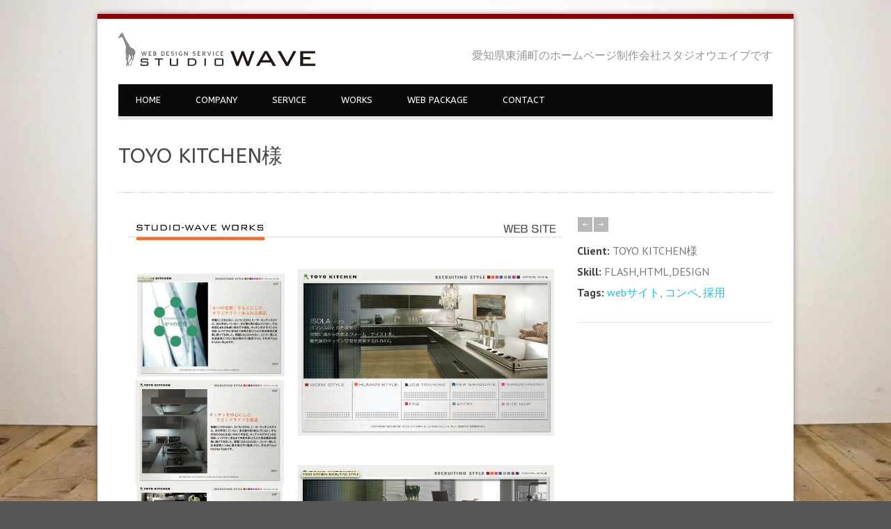

--- FILE ---
content_type: text/html; charset=UTF-8
request_url: https://studio-wave.com/portfolio/toyo-kitchen%E6%A7%98/
body_size: 11296
content:
<!DOCTYPE html>
<!--[if lt IE 7]><html class="no-js lt-ie9 lt-ie8 lt-ie7" dir="ltr" lang="ja" prefix="og: https://ogp.me/ns#"> <![endif]-->
<!--[if IE 7]><html class="no-js lt-ie9 lt-ie8" dir="ltr" lang="ja" prefix="og: https://ogp.me/ns#"> <![endif]-->
<!--[if IE 8]><html class="no-js lt-ie9" dir="ltr" lang="ja" prefix="og: https://ogp.me/ns#"> <![endif]-->
<!--[if gt IE 8]><!--> <html class="no-js" dir="ltr" lang="ja" prefix="og: https://ogp.me/ns#"> <!--<![endif]-->
<head>

	<!-- Basic Page Needs
  ================================================== -->
	<meta charset="UTF-8" />
	

	<!--[if lt IE 9]>
		<script src="http://html5shiv.googlecode.com/svn/trunk/html5.js"></script>
	<![endif]-->

	<!-- CSS
  ================================================== -->
	<link rel='stylesheet' id='wpacu-combined-css-head-1' href='https://studio-wave.com/studiopress/wp-content/cache/asset-cleanup/css/head-ab13117004f265bf1bebe78d65239e0591408d20.css' type='text/css' media='all' />
	
				<meta name="viewport" content="width=device-width, user-scalable=no">
		
		
	<!--[if IE 7]>
		<link rel="stylesheet" href="https://studio-wave.com/studiopress/wp-content/cache/asset-cleanup/css/item/bluediamond__stylesheet__ie7-style-css-v876ca1ceeadf653418541ee6105b0a138276ced5.css" /> 
	<![endif]-->	
	
	<meta property="og:image" content="https://studio-wave.com/studiopress/wp-content/uploads/2013/05/c5fe85c7e0a41e039810c0b99ec6aa8e2-150x150.gif"/>	<style>img:is([sizes="auto" i],[sizes^="auto," i]){contain-intrinsic-size:3000px 1500px}</style>
	
		<!-- All in One SEO 4.9.3 - aioseo.com -->
		<title>TOYO KITCHEN様 | studio-wave</title>
	<meta name="robots" content="max-image-preview:large" />
	<meta name="author" content="admin"/>
	<link rel="canonical" href="https://studio-wave.com/portfolio/toyo-kitchen%e6%a7%98/" />
	
		<meta property="og:locale" content="ja_JP" />
		<meta property="og:site_name" content="studio-wave | web design and service" />
		<meta property="og:type" content="article" />
		<meta property="og:title" content="TOYO KITCHEN様 | studio-wave" />
		<meta property="og:url" content="https://studio-wave.com/portfolio/toyo-kitchen%e6%a7%98/" />
		<meta property="article:published_time" content="2013-01-02T10:04:54+00:00" />
		<meta property="article:modified_time" content="2013-01-02T10:04:54+00:00" />
		<meta name="twitter:card" content="summary" />
		<meta name="twitter:title" content="TOYO KITCHEN様 | studio-wave" />
		<script type="application/ld+json" class="aioseo-schema">
			{"@context":"https:\/\/schema.org","@graph":[{"@type":"BreadcrumbList","@id":"https:\/\/studio-wave.com\/portfolio\/toyo-kitchen%e6%a7%98\/#breadcrumblist","itemListElement":[{"@type":"ListItem","@id":"https:\/\/studio-wave.com#listItem","position":1,"name":"\u30db\u30fc\u30e0","item":"https:\/\/studio-wave.com","nextItem":{"@type":"ListItem","@id":"https:\/\/studio-wave.com\/portfolio-category\/all\/#listItem","name":"All"}},{"@type":"ListItem","@id":"https:\/\/studio-wave.com\/portfolio-category\/all\/#listItem","position":2,"name":"All","item":"https:\/\/studio-wave.com\/portfolio-category\/all\/","nextItem":{"@type":"ListItem","@id":"https:\/\/studio-wave.com\/portfolio\/toyo-kitchen%e6%a7%98\/#listItem","name":"TOYO KITCHEN\u69d8"},"previousItem":{"@type":"ListItem","@id":"https:\/\/studio-wave.com#listItem","name":"\u30db\u30fc\u30e0"}},{"@type":"ListItem","@id":"https:\/\/studio-wave.com\/portfolio\/toyo-kitchen%e6%a7%98\/#listItem","position":3,"name":"TOYO KITCHEN\u69d8","previousItem":{"@type":"ListItem","@id":"https:\/\/studio-wave.com\/portfolio-category\/all\/#listItem","name":"All"}}]},{"@type":"Organization","@id":"https:\/\/studio-wave.com\/#organization","name":"studio-wave","description":"web design and service","url":"https:\/\/studio-wave.com\/"},{"@type":"Person","@id":"https:\/\/studio-wave.com\/author\/admin\/#author","url":"https:\/\/studio-wave.com\/author\/admin\/","name":"admin","image":{"@type":"ImageObject","@id":"https:\/\/studio-wave.com\/portfolio\/toyo-kitchen%e6%a7%98\/#authorImage","url":"https:\/\/secure.gravatar.com\/avatar\/aa8edfe82dd74aaf499b7c64b110de43d9f9859fac4c2150d24b31d13a3916fe?s=96&d=mm&r=g","width":96,"height":96,"caption":"admin"}},{"@type":"WebPage","@id":"https:\/\/studio-wave.com\/portfolio\/toyo-kitchen%e6%a7%98\/#webpage","url":"https:\/\/studio-wave.com\/portfolio\/toyo-kitchen%e6%a7%98\/","name":"TOYO KITCHEN\u69d8 | studio-wave","inLanguage":"ja","isPartOf":{"@id":"https:\/\/studio-wave.com\/#website"},"breadcrumb":{"@id":"https:\/\/studio-wave.com\/portfolio\/toyo-kitchen%e6%a7%98\/#breadcrumblist"},"author":{"@id":"https:\/\/studio-wave.com\/author\/admin\/#author"},"creator":{"@id":"https:\/\/studio-wave.com\/author\/admin\/#author"},"image":{"@type":"ImageObject","url":"https:\/\/studio-wave.com\/studiopress\/wp-content\/uploads\/2013\/05\/c5fe85c7e0a41e039810c0b99ec6aa8e2.gif","@id":"https:\/\/studio-wave.com\/portfolio\/toyo-kitchen%e6%a7%98\/#mainImage","width":2383,"height":3239},"primaryImageOfPage":{"@id":"https:\/\/studio-wave.com\/portfolio\/toyo-kitchen%e6%a7%98\/#mainImage"},"datePublished":"2013-01-02T19:04:54+09:00","dateModified":"2013-01-02T19:04:54+09:00"},{"@type":"WebSite","@id":"https:\/\/studio-wave.com\/#website","url":"https:\/\/studio-wave.com\/","name":"studio-wave","description":"web design and service","inLanguage":"ja","publisher":{"@id":"https:\/\/studio-wave.com\/#organization"}}]}
		</script>
		<!-- All in One SEO -->

<link rel='dns-prefetch' href='//stats.wp.com' />
<link rel='dns-prefetch' href='//fonts.googleapis.com' />
<link rel='dns-prefetch' href='//widgets.wp.com' />
<link rel='dns-prefetch' href='//s0.wp.com' />
<link rel='dns-prefetch' href='//0.gravatar.com' />
<link rel='dns-prefetch' href='//1.gravatar.com' />
<link rel='dns-prefetch' href='//2.gravatar.com' />

<link rel='stylesheet' id='wpacu-combined-google-fonts-css' href='https://fonts.googleapis.com/css?family=ABeeZee:b,bi,i,n%7CDroid+Serif:b,bi,i,n%7CPT+Sans:b,bi,i,n&amp;subset=latin&amp;display=block' type='text/css' media='all' />

<style id='classic-theme-styles-inline-css' type='text/css'>/*! This file is auto-generated */
.wp-block-button__link{color:#fff;background-color:#32373c;border-radius:9999px;box-shadow:none;text-decoration:none;padding:calc(.667em + 2px) calc(1.333em + 2px);font-size:1.125em}.wp-block-file__button{background:#32373c;color:#fff;text-decoration:none}</style>
<style  type='text/css'  data-wpacu-inline-css-file='1'>
.aioseo-toc-header{width:100%;position:relative}.aioseo-toc-header:has(.aioseo-toc-header-area){flex-direction:column;align-items:flex-start}.aioseo-toc-header .aioseo-toc-header-title{align-items:center;color:#434960;display:flex;flex:1 0 auto;font-size:24px;font-weight:700;line-height:125%;max-width:100%;gap:8px}.aioseo-toc-header .aioseo-toc-header-title .aioseo-toc-header-collapsible{display:flex;border-radius:2px;cursor:pointer;transition:transform .3s ease;background-color:#e5f0ff;box-sizing:border-box;justify-content:center;align-items:center}[dir=ltr] .aioseo-toc-header .aioseo-toc-header-title .aioseo-toc-header-collapsible{padding:8px 0 8px 10px}[dir=rtl] .aioseo-toc-header .aioseo-toc-header-title .aioseo-toc-header-collapsible{padding:8px 10px 8px 0}.aioseo-toc-header .aioseo-toc-header-title .aioseo-toc-header-collapsible svg{width:14px;height:14px}[dir=ltr] .aioseo-toc-header .aioseo-toc-header-title .aioseo-toc-header-collapsible svg{margin-right:10px}[dir=rtl] .aioseo-toc-header .aioseo-toc-header-title .aioseo-toc-header-collapsible svg{margin-left:10px}.aioseo-toc-header .aioseo-toc-header-instructions{color:#2c324c;font-size:16px;margin-bottom:0;margin-top:16px}.aioseo-toc-header .aioseo-toc-header-buttons{flex:0 1 auto}.aioseo-toc-contents{transition:transform .3s ease,opacity .3s ease;transform-origin:top;display:block;opacity:1;transform:scaleY(1);padding-top:12px}.aioseo-toc-collapsed{opacity:0;transform:scaleY(0);height:0;overflow:hidden}

</style>


<style id='jetpack-sharing-buttons-style-inline-css' type='text/css'>.jetpack-sharing-buttons__services-list{display:flex;flex-direction:row;flex-wrap:wrap;gap:0;list-style-type:none;margin:5px;padding:0}.jetpack-sharing-buttons__services-list.has-small-icon-size{font-size:12px}.jetpack-sharing-buttons__services-list.has-normal-icon-size{font-size:16px}.jetpack-sharing-buttons__services-list.has-large-icon-size{font-size:24px}.jetpack-sharing-buttons__services-list.has-huge-icon-size{font-size:36px}@media print{.jetpack-sharing-buttons__services-list{display:none!important}}.editor-styles-wrapper .wp-block-jetpack-sharing-buttons{gap:0;padding-inline-start:0}ul.jetpack-sharing-buttons__services-list.has-background{padding:1.25em 2.375em}</style>
<style id='global-styles-inline-css' type='text/css'>:root{--wp--preset--aspect-ratio--square:1;--wp--preset--aspect-ratio--4-3:4/3;--wp--preset--aspect-ratio--3-4:3/4;--wp--preset--aspect-ratio--3-2:3/2;--wp--preset--aspect-ratio--2-3:2/3;--wp--preset--aspect-ratio--16-9:16/9;--wp--preset--aspect-ratio--9-16:9/16;--wp--preset--color--black:#000000;--wp--preset--color--cyan-bluish-gray:#abb8c3;--wp--preset--color--white:#ffffff;--wp--preset--color--pale-pink:#f78da7;--wp--preset--color--vivid-red:#cf2e2e;--wp--preset--color--luminous-vivid-orange:#ff6900;--wp--preset--color--luminous-vivid-amber:#fcb900;--wp--preset--color--light-green-cyan:#7bdcb5;--wp--preset--color--vivid-green-cyan:#00d084;--wp--preset--color--pale-cyan-blue:#8ed1fc;--wp--preset--color--vivid-cyan-blue:#0693e3;--wp--preset--color--vivid-purple:#9b51e0;--wp--preset--gradient--vivid-cyan-blue-to-vivid-purple:linear-gradient(135deg,rgba(6,147,227,1) 0%,rgb(155,81,224) 100%);--wp--preset--gradient--light-green-cyan-to-vivid-green-cyan:linear-gradient(135deg,rgb(122,220,180) 0%,rgb(0,208,130) 100%);--wp--preset--gradient--luminous-vivid-amber-to-luminous-vivid-orange:linear-gradient(135deg,rgba(252,185,0,1) 0%,rgba(255,105,0,1) 100%);--wp--preset--gradient--luminous-vivid-orange-to-vivid-red:linear-gradient(135deg,rgba(255,105,0,1) 0%,rgb(207,46,46) 100%);--wp--preset--gradient--very-light-gray-to-cyan-bluish-gray:linear-gradient(135deg,rgb(238,238,238) 0%,rgb(169,184,195) 100%);--wp--preset--gradient--cool-to-warm-spectrum:linear-gradient(135deg,rgb(74,234,220) 0%,rgb(151,120,209) 20%,rgb(207,42,186) 40%,rgb(238,44,130) 60%,rgb(251,105,98) 80%,rgb(254,248,76) 100%);--wp--preset--gradient--blush-light-purple:linear-gradient(135deg,rgb(255,206,236) 0%,rgb(152,150,240) 100%);--wp--preset--gradient--blush-bordeaux:linear-gradient(135deg,rgb(254,205,165) 0%,rgb(254,45,45) 50%,rgb(107,0,62) 100%);--wp--preset--gradient--luminous-dusk:linear-gradient(135deg,rgb(255,203,112) 0%,rgb(199,81,192) 50%,rgb(65,88,208) 100%);--wp--preset--gradient--pale-ocean:linear-gradient(135deg,rgb(255,245,203) 0%,rgb(182,227,212) 50%,rgb(51,167,181) 100%);--wp--preset--gradient--electric-grass:linear-gradient(135deg,rgb(202,248,128) 0%,rgb(113,206,126) 100%);--wp--preset--gradient--midnight:linear-gradient(135deg,rgb(2,3,129) 0%,rgb(40,116,252) 100%);--wp--preset--font-size--small:13px;--wp--preset--font-size--medium:20px;--wp--preset--font-size--large:36px;--wp--preset--font-size--x-large:42px;--wp--preset--spacing--20:0.44rem;--wp--preset--spacing--30:0.67rem;--wp--preset--spacing--40:1rem;--wp--preset--spacing--50:1.5rem;--wp--preset--spacing--60:2.25rem;--wp--preset--spacing--70:3.38rem;--wp--preset--spacing--80:5.06rem;--wp--preset--shadow--natural:6px 6px 9px rgba(0, 0, 0, 0.2);--wp--preset--shadow--deep:12px 12px 50px rgba(0, 0, 0, 0.4);--wp--preset--shadow--sharp:6px 6px 0px rgba(0, 0, 0, 0.2);--wp--preset--shadow--outlined:6px 6px 0px -3px rgba(255, 255, 255, 1), 6px 6px rgba(0, 0, 0, 1);--wp--preset--shadow--crisp:6px 6px 0px rgba(0, 0, 0, 1)}:where(.is-layout-flex){gap:.5em}:where(.is-layout-grid){gap:.5em}body .is-layout-flex{display:flex}.is-layout-flex{flex-wrap:wrap;align-items:center}.is-layout-flex>:is(*,div){margin:0}body .is-layout-grid{display:grid}.is-layout-grid>:is(*,div){margin:0}:where(.wp-block-columns.is-layout-flex){gap:2em}:where(.wp-block-columns.is-layout-grid){gap:2em}:where(.wp-block-post-template.is-layout-flex){gap:1.25em}:where(.wp-block-post-template.is-layout-grid){gap:1.25em}.has-black-color{color:var(--wp--preset--color--black)!important}.has-cyan-bluish-gray-color{color:var(--wp--preset--color--cyan-bluish-gray)!important}.has-white-color{color:var(--wp--preset--color--white)!important}.has-pale-pink-color{color:var(--wp--preset--color--pale-pink)!important}.has-vivid-red-color{color:var(--wp--preset--color--vivid-red)!important}.has-luminous-vivid-orange-color{color:var(--wp--preset--color--luminous-vivid-orange)!important}.has-luminous-vivid-amber-color{color:var(--wp--preset--color--luminous-vivid-amber)!important}.has-light-green-cyan-color{color:var(--wp--preset--color--light-green-cyan)!important}.has-vivid-green-cyan-color{color:var(--wp--preset--color--vivid-green-cyan)!important}.has-pale-cyan-blue-color{color:var(--wp--preset--color--pale-cyan-blue)!important}.has-vivid-cyan-blue-color{color:var(--wp--preset--color--vivid-cyan-blue)!important}.has-vivid-purple-color{color:var(--wp--preset--color--vivid-purple)!important}.has-black-background-color{background-color:var(--wp--preset--color--black)!important}.has-cyan-bluish-gray-background-color{background-color:var(--wp--preset--color--cyan-bluish-gray)!important}.has-white-background-color{background-color:var(--wp--preset--color--white)!important}.has-pale-pink-background-color{background-color:var(--wp--preset--color--pale-pink)!important}.has-vivid-red-background-color{background-color:var(--wp--preset--color--vivid-red)!important}.has-luminous-vivid-orange-background-color{background-color:var(--wp--preset--color--luminous-vivid-orange)!important}.has-luminous-vivid-amber-background-color{background-color:var(--wp--preset--color--luminous-vivid-amber)!important}.has-light-green-cyan-background-color{background-color:var(--wp--preset--color--light-green-cyan)!important}.has-vivid-green-cyan-background-color{background-color:var(--wp--preset--color--vivid-green-cyan)!important}.has-pale-cyan-blue-background-color{background-color:var(--wp--preset--color--pale-cyan-blue)!important}.has-vivid-cyan-blue-background-color{background-color:var(--wp--preset--color--vivid-cyan-blue)!important}.has-vivid-purple-background-color{background-color:var(--wp--preset--color--vivid-purple)!important}.has-black-border-color{border-color:var(--wp--preset--color--black)!important}.has-cyan-bluish-gray-border-color{border-color:var(--wp--preset--color--cyan-bluish-gray)!important}.has-white-border-color{border-color:var(--wp--preset--color--white)!important}.has-pale-pink-border-color{border-color:var(--wp--preset--color--pale-pink)!important}.has-vivid-red-border-color{border-color:var(--wp--preset--color--vivid-red)!important}.has-luminous-vivid-orange-border-color{border-color:var(--wp--preset--color--luminous-vivid-orange)!important}.has-luminous-vivid-amber-border-color{border-color:var(--wp--preset--color--luminous-vivid-amber)!important}.has-light-green-cyan-border-color{border-color:var(--wp--preset--color--light-green-cyan)!important}.has-vivid-green-cyan-border-color{border-color:var(--wp--preset--color--vivid-green-cyan)!important}.has-pale-cyan-blue-border-color{border-color:var(--wp--preset--color--pale-cyan-blue)!important}.has-vivid-cyan-blue-border-color{border-color:var(--wp--preset--color--vivid-cyan-blue)!important}.has-vivid-purple-border-color{border-color:var(--wp--preset--color--vivid-purple)!important}.has-vivid-cyan-blue-to-vivid-purple-gradient-background{background:var(--wp--preset--gradient--vivid-cyan-blue-to-vivid-purple)!important}.has-light-green-cyan-to-vivid-green-cyan-gradient-background{background:var(--wp--preset--gradient--light-green-cyan-to-vivid-green-cyan)!important}.has-luminous-vivid-amber-to-luminous-vivid-orange-gradient-background{background:var(--wp--preset--gradient--luminous-vivid-amber-to-luminous-vivid-orange)!important}.has-luminous-vivid-orange-to-vivid-red-gradient-background{background:var(--wp--preset--gradient--luminous-vivid-orange-to-vivid-red)!important}.has-very-light-gray-to-cyan-bluish-gray-gradient-background{background:var(--wp--preset--gradient--very-light-gray-to-cyan-bluish-gray)!important}.has-cool-to-warm-spectrum-gradient-background{background:var(--wp--preset--gradient--cool-to-warm-spectrum)!important}.has-blush-light-purple-gradient-background{background:var(--wp--preset--gradient--blush-light-purple)!important}.has-blush-bordeaux-gradient-background{background:var(--wp--preset--gradient--blush-bordeaux)!important}.has-luminous-dusk-gradient-background{background:var(--wp--preset--gradient--luminous-dusk)!important}.has-pale-ocean-gradient-background{background:var(--wp--preset--gradient--pale-ocean)!important}.has-electric-grass-gradient-background{background:var(--wp--preset--gradient--electric-grass)!important}.has-midnight-gradient-background{background:var(--wp--preset--gradient--midnight)!important}.has-small-font-size{font-size:var(--wp--preset--font-size--small)!important}.has-medium-font-size{font-size:var(--wp--preset--font-size--medium)!important}.has-large-font-size{font-size:var(--wp--preset--font-size--large)!important}.has-x-large-font-size{font-size:var(--wp--preset--font-size--x-large)!important}:where(.wp-block-post-template.is-layout-flex){gap:1.25em}:where(.wp-block-post-template.is-layout-grid){gap:1.25em}:where(.wp-block-columns.is-layout-flex){gap:2em}:where(.wp-block-columns.is-layout-grid){gap:2em}:root :where(.wp-block-pullquote){font-size:1.5em;line-height:1.6}</style>

<style  type='text/css'  data-wpacu-inline-css-file='1'>
/*!/wp-content/plugins/mega-addons-for-visual-composer/css/style.css*/.blink_me{animation:blinker 0.5s linear infinite;font-size:15px}@keyframes blinker{50%{opacity:0}}.mega-info-list li:first-child{padding-top:0px!important}
</style>


<style  type='text/css'  data-wpacu-inline-css-file='1'>
/*!/wp-content/themes/bluediamond/stylesheet/superfish.css*/div.navigation-wrapper{padding:0 16px 0 0;background-image:url(/studiopress/wp-content/themes/bluediamond/stylesheet/../images/menu-active.png);background-position:0 bottom;background-repeat:repeat-x}#main-superfish-wrapper{float:left}#main-superfish-wrapper ul.sf-menu{display:block}ul.sf-menu,.sf-menu *{margin:0;padding:0;list-style:none}ul.sf-menu{line-height:1}ul.sf-menu li{float:left;position:relative;padding:0 0}ul.sf-menu li:hover{visibility:inherit}ul.sf-menu li a{padding:11px 25px;line-height:24px;text-decoration:none;display:block;position:relative}ul.sf-menu li a{background-image:url(/studiopress/wp-content/themes/bluediamond/stylesheet/../images/menu-active.png);background-position:0 bottom;background-repeat:repeat-x}ul.sf-menu li:hover ul,ul.sf-menu li.sfHover ul{left:0;z-index:101;top:46px}ul.sf-menu ul{border-width:1px;border-style:solid;text-align:left}ul.sf-menu ul{position:absolute;top:-999em;width:10em}ul.sf-menu ul li{width:100%;padding:8px 0}ul.sf-menu li:hover li ul,ul.sf-menu li.sfHover li ul,ul.sf-menu li li:hover li ul,ul.sf-menu li li.sfHover li ul{top:-999em}ul.sf-menu li li:hover ul,ul.sf-menu li li.sfHover ul,ul.sf-menu li li li:hover ul,ul.sf-menu li li li.sfHover ul{left:10em;top:-1px}ul.sf-menu li li{border-bottom-width:1px;border-bottom-style:solid}ul.sf-menu li li:last-child{border:0}ul.sf-menu li li a{line-height:auto;height:auto;padding:0 15px;background:none!important}div.navigation-wrapper ul.sf-menu ul li a{padding:0 15px}.sf-sub-indicator{margin-right:3px;float:left}
</style>

<style  type='text/css'  data-wpacu-inline-css-file='1'>
/*!/wp-content/themes/bluediamond/stylesheet/jquery.fancybox-thumbs.css*/#fancybox-thumbs{position:fixed;left:0;width:100%;overflow:hidden;z-index:8050}#fancybox-thumbs.bottom{bottom:2px}#fancybox-thumbs.top{top:2px}#fancybox-thumbs ul{position:relative;list-style:none;margin:0;padding:0}#fancybox-thumbs ul li{float:left;padding:1px;opacity:.5}#fancybox-thumbs ul li.active{opacity:.75;padding:0;border:1px solid #fff}#fancybox-thumbs ul li:hover{opacity:1}#fancybox-thumbs ul li a{display:block;position:relative;overflow:hidden;border:1px solid #222;background:#111;outline:none}#fancybox-thumbs ul li img{display:block;position:relative;border:0;padding:0;max-width:none}
</style>

<script type="text/javascript" id="layerslider-greensock-js-extra">
/* <![CDATA[ */
var LS_Meta = {"v":"6.7.6"};
/* ]]> */
</script>
<script type='text/javascript' id='wpacu-combined-js-head-group-1' src='https://studio-wave.com/studiopress/wp-content/cache/asset-cleanup/js/head-b7c974a273bba073ad1457bb3347b6fe03d21a71.js'></script>
<!-- LayerSlider updates and docs at: https://layerslider.kreaturamedia.com -->
	<style>img#wpstats{display:none}</style>
		<script type="text/javascript">var _gaq=_gaq||[];_gaq.push(['_setAccount','UA-814583-1']);_gaq.push(['_trackPageview']);(function(){var ga=document.createElement('script');ga.type='text/javascript';ga.async=!0;ga.src=('https:'==document.location.protocol?'https://ssl':'http://www')+'.google-analytics.com/ga.js';var s=document.getElementsByTagName('script')[0];s.parentNode.insertBefore(ga,s)})()</script>	
<!--[if lt IE 9]>
<style type="text/css">div.shortcode-dropcap.circle,div.anythingSlider .anythingControls ul a,.flex-control-nav li a,.nivo-controlNav a,ls-bottom-slidebuttons a{z-index:1000;position:relative;behavior:url(https://studio-wave.com/studiopress/wp-content/themes/bluediamond/stylesheet/ie-fix/PIE.php)}div.top-search-wrapper .search-text{width:185px}div.top-search-wrapper .search-text input{float:right}div.logo-right-text-content{width:400px!important}span.hover-link,span.hover-video,span.hover-zoom{display:none!important}.portfolio-media-wrapper:hover span{display:block!important}.blog-media-wrapper:hover span{display:block!important}</style>
<![endif]-->


<script>function setREVStartSize(e){window.RSIW=window.RSIW===undefined?window.innerWidth:window.RSIW;window.RSIH=window.RSIH===undefined?window.innerHeight:window.RSIH;try{var pw=document.getElementById(e.c).parentNode.offsetWidth,newh;pw=pw===0||isNaN(pw)?window.RSIW:pw;e.tabw=e.tabw===undefined?0:parseInt(e.tabw);e.thumbw=e.thumbw===undefined?0:parseInt(e.thumbw);e.tabh=e.tabh===undefined?0:parseInt(e.tabh);e.thumbh=e.thumbh===undefined?0:parseInt(e.thumbh);e.tabhide=e.tabhide===undefined?0:parseInt(e.tabhide);e.thumbhide=e.thumbhide===undefined?0:parseInt(e.thumbhide);e.mh=e.mh===undefined||e.mh==""||e.mh==="auto"?0:parseInt(e.mh,0);if(e.layout==="fullscreen"||e.l==="fullscreen")
newh=Math.max(e.mh,window.RSIH);else{e.gw=Array.isArray(e.gw)?e.gw:[e.gw];for(var i in e.rl)if(e.gw[i]===undefined||e.gw[i]===0)e.gw[i]=e.gw[i-1];e.gh=e.el===undefined||e.el===""||(Array.isArray(e.el)&&e.el.length==0)?e.gh:e.el;e.gh=Array.isArray(e.gh)?e.gh:[e.gh];for(var i in e.rl)if(e.gh[i]===undefined||e.gh[i]===0)e.gh[i]=e.gh[i-1];var nl=new Array(e.rl.length),ix=0,sl;e.tabw=e.tabhide>=pw?0:e.tabw;e.thumbw=e.thumbhide>=pw?0:e.thumbw;e.tabh=e.tabhide>=pw?0:e.tabh;e.thumbh=e.thumbhide>=pw?0:e.thumbh;for(var i in e.rl)nl[i]=e.rl[i]<window.RSIW?0:e.rl[i];sl=nl[0];for(var i in nl)if(sl>nl[i]&&nl[i]>0){sl=nl[i];ix=i}
var m=pw>(e.gw[ix]+e.tabw+e.thumbw)?1:(pw-(e.tabw+e.thumbw))/(e.gw[ix]);newh=(e.gh[ix]*m)+(e.tabh+e.thumbh)}
var el=document.getElementById(e.c);if(el!==null&&el)el.style.height=newh+"px";el=document.getElementById(e.c+"_wrapper");if(el!==null&&el){el.style.height=newh+"px";el.style.display="block"}}catch(e){console.log("Failure at Presize of Slider:"+e)}}</script>
<noscript><style>.wpb_animate_when_almost_visible{opacity:1}</style></noscript>	
</head>
<body class="wp-singular portfolio-template-default single single-portfolio postid-3128 wp-theme-bluediamond wpb-js-composer js-comp-ver-7.0 vc_responsive">
<div class="gdl-custom-full-background"><img src="https://studio-wave.com/studiopress/wp-content/uploads/2013/01/Fotolia_39798392_Subscription_Monthly_XL1.jpg" alt="" /></div><div class="body-outer-wrapper">
	<div class="body-wrapper boxed-style">
		
		<div class="top-navigation-wrapper boxed-style"></div>
		<div class="header-wrapper container main">
				
			<!-- Get Logo -->
			<div class="logo-wrapper">
				<a href="https://studio-wave.com"><img src="https://studio-wave.com/studiopress/wp-content/uploads/2013/01/logo2.png" alt=""/></a>			</div>
			<div class="logo-right-text"><div class="logo-right-text-content">愛知県東浦町のホームページ制作会社スタジオウエイブです</div></div>
			<!-- Navigation -->
			<div class="clear"></div>
			<div class="gdl-navigation-wrapper">
				<div class="responsive-menu-wrapper"><select id="menu-studiowave" class="menu dropdown-menu"><option value="" class="blank">&#8212; Main Menu &#8212;</option><option class="menu-item menu-item-type-post_type menu-item-object-page menu-item-home menu-item-3287 menu-item-depth-0" value="https://studio-wave.com/">HOME</option>
<option class="menu-item menu-item-type-post_type menu-item-object-page menu-item-3315 menu-item-depth-0" value="https://studio-wave.com/company/">COMPANY</option>
<option class="menu-item menu-item-type-post_type menu-item-object-page menu-item-has-children menu-item-3318 menu-item-depth-0" value="https://studio-wave.com/service/">SERVICE</option>	<option class="menu-item menu-item-type-post_type menu-item-object-page menu-item-3326 menu-item-depth-1" value="https://studio-wave.com/service/web-design/">- WEB DESIGN</option>
	<option class="menu-item menu-item-type-post_type menu-item-object-page menu-item-3324 menu-item-depth-1" value="https://studio-wave.com/service/dtp-design/">- DTP DESIGN</option>
	<option class="menu-item menu-item-type-post_type menu-item-object-page menu-item-3322 menu-item-depth-1" value="https://studio-wave.com/service/web-program/">- WEB PROGRAM</option>
	<option class="menu-item menu-item-type-post_type menu-item-object-page menu-item-3320 menu-item-depth-1" value="https://studio-wave.com/service/application/">- APPLICATION</option>
	<option class="menu-item menu-item-type-post_type menu-item-object-page menu-item-3328 menu-item-depth-1" value="https://studio-wave.com/english-is-available-for-making-original-homepages-in-japan/">- English is available!</option>

<option class="menu-item menu-item-type-post_type menu-item-object-page menu-item-3294 menu-item-depth-0" value="https://studio-wave.com/works/">WORKS</option>
<option class="menu-item menu-item-type-post_type menu-item-object-page menu-item-has-children menu-item-3363 menu-item-depth-0" value="https://studio-wave.com/web-package/">WEB PACKAGE</option>	<option class="menu-item menu-item-type-post_type menu-item-object-page menu-item-3364 menu-item-depth-1" value="https://studio-wave.com/st-wp-plus/">- ST-WP-PLUS</option>
	<option class="menu-item menu-item-type-post_type menu-item-object-page menu-item-3365 menu-item-depth-1" value="https://studio-wave.com/st-wp-shopping/">- ST-SHOPPING</option>
	<option class="menu-item menu-item-type-post_type menu-item-object-page menu-item-3431 menu-item-depth-1" value="https://studio-wave.com/st-booking/">- ST-BOOKING</option>

<option class="menu-item menu-item-type-post_type menu-item-object-page menu-item-3386 menu-item-depth-0" value="https://studio-wave.com/contact/">CONTACT</option>
</select></div><div class="clear"></div><div class="navigation-wrapper"><div id="main-superfish-wrapper" class="menu-wrapper"><ul id="menu-studiowave-1" class="sf-menu"><li id="menu-item-3287" class="menu-item menu-item-type-post_type menu-item-object-page menu-item-home menu-item-3287"><a href="https://studio-wave.com/">HOME</a></li>
<li id="menu-item-3315" class="menu-item menu-item-type-post_type menu-item-object-page menu-item-3315"><a href="https://studio-wave.com/company/">COMPANY</a></li>
<li id="menu-item-3318" class="menu-item menu-item-type-post_type menu-item-object-page menu-item-has-children menu-item-3318"><a href="https://studio-wave.com/service/">SERVICE</a>
<ul class="sub-menu">
	<li id="menu-item-3326" class="menu-item menu-item-type-post_type menu-item-object-page menu-item-3326"><a href="https://studio-wave.com/service/web-design/">WEB DESIGN</a></li>
	<li id="menu-item-3324" class="menu-item menu-item-type-post_type menu-item-object-page menu-item-3324"><a href="https://studio-wave.com/service/dtp-design/">DTP DESIGN</a></li>
	<li id="menu-item-3322" class="menu-item menu-item-type-post_type menu-item-object-page menu-item-3322"><a href="https://studio-wave.com/service/web-program/">WEB PROGRAM</a></li>
	<li id="menu-item-3320" class="menu-item menu-item-type-post_type menu-item-object-page menu-item-3320"><a href="https://studio-wave.com/service/application/">APPLICATION</a></li>
	<li id="menu-item-3328" class="menu-item menu-item-type-post_type menu-item-object-page menu-item-3328"><a href="https://studio-wave.com/english-is-available-for-making-original-homepages-in-japan/">English is available!</a></li>
</ul>
</li>
<li id="menu-item-3294" class="menu-item menu-item-type-post_type menu-item-object-page menu-item-3294"><a href="https://studio-wave.com/works/">WORKS</a></li>
<li id="menu-item-3363" class="menu-item menu-item-type-post_type menu-item-object-page menu-item-has-children menu-item-3363"><a href="https://studio-wave.com/web-package/">WEB PACKAGE</a>
<ul class="sub-menu">
	<li id="menu-item-3364" class="menu-item menu-item-type-post_type menu-item-object-page menu-item-3364"><a href="https://studio-wave.com/st-wp-plus/">ST-WP-PLUS</a></li>
	<li id="menu-item-3365" class="menu-item menu-item-type-post_type menu-item-object-page menu-item-3365"><a href="https://studio-wave.com/st-wp-shopping/">ST-SHOPPING</a></li>
	<li id="menu-item-3431" class="menu-item menu-item-type-post_type menu-item-object-page menu-item-3431"><a href="https://studio-wave.com/st-booking/">ST-BOOKING</a></li>
</ul>
</li>
<li id="menu-item-3386" class="menu-item menu-item-type-post_type menu-item-object-page menu-item-3386"><a href="https://studio-wave.com/contact/">CONTACT</a></li>
</ul></div><div id="gdl-social-icon" class="social-wrapper"><div class="social-icon-wrapper"></div></div><div class="clear"></div></div>				<div class="clear"></div>
			</div>
			
		</div> <!-- header wrapper container -->
		
		<div class="content-wrapper container main">	<div id="post-3128" class="post-3128 portfolio type-portfolio status-publish has-post-thumbnail hentry portfolio-category-all portfolio-category-website portfolio-tag-web portfolio-tag-40 portfolio-tag-54">
	<div class="page-wrapper single-portfolio  ">
		<div class="page-header-wrapper gdl-border-x bottom"><div class="page-header-top-gimmick"></div><h1 class="page-header-title">TOYO KITCHEN様</h1><span class="page-header-caption"></span></div><div class="row gdl-page-row-wrapper"><div class="gdl-page-left  mb0 twelve columns"><div class="row"><div class="gdl-page-item  mb20 gdl-blog-full twelve columns"><div class="gdl-single-portfolio mb0"><div class="port-media-wrapper gdl-image"><a href="https://studio-wave.com/studiopress/wp-content/uploads/2013/05/c5fe85c7e0a41e039810c0b99ec6aa8e1.gif" data-rel="fancybox" title="TOYO KITCHEN様"><img src="https://studio-wave.com/studiopress/wp-content/uploads/2013/05/c5fe85c7e0a41e039810c0b99ec6aa8e1.gif" alt=""/></a></div><div class="port-content-wrapper"><div class="port-info-wrapper"><div class="port-nav"><div class="port-prev-nav"><a href="https://studio-wave.com/portfolio/donec-ullamcorper/" rel="next"></a></div><div class="port-next-nav"><a href="https://studio-wave.com/portfolio/%e8%b1%8a%e7%94%b0%e5%90%88%e6%88%90%e6%a7%98/" rel="prev"></a></div><div class="clear"></div></div><div class="port-client port-info"><span class="head">Client: </span>TOYO KITCHEN様</div><div class="port-skill port-info"><span class="head">Skill: </span>FLASH,HTML,DESIGN</div><div class="port-tags port-info"><span class="head">Tags: </span><a href="https://studio-wave.com/portfolio-tag/web%e3%82%b5%e3%82%a4%e3%83%88/" rel="tag">webサイト</a>, <a href="https://studio-wave.com/portfolio-tag/%e3%82%b3%e3%83%b3%e3%83%9a/" rel="tag">コンペ</a>, <a href="https://studio-wave.com/portfolio-tag/%e6%8e%a1%e7%94%a8/" rel="tag">採用</a></div></div><div class="port-content"></div></div><div class="clear"></div><div class="gdl-related-portfolio"><div class="gdl-header-wrapper"><h3 class="gdl-header-title">Related Portfolio</h3></div><div class="portfolio-item-holder row"><div class="three columns portfolio-item mb20"><div class="portfolio-media-wrapper gdl-image"><a class="hover-wrapper" href="https://studio-wave.com/portfolio/%e3%83%89%e3%83%ab%e3%83%81%e3%82%a7%e3%83%98%e3%82%a2%e3%82%b5%e3%83%ad%e3%83%b3/"  title="ドルチェヘアサロン"><span class="portfolio-thumbnail-image-hover"></span><span class="hover-link hover-icon"></span></a><img src="https://studio-wave.com/studiopress/wp-content/uploads/2021/12/468ac6c3e66f0fa0d4f412c2b4b0ff99-400x400.jpg" alt="ドルチェヘアラグジェ"/></div><div class="portfolio-context"><h2 class="portfolio-title"><a href="https://studio-wave.com/portfolio/%e3%83%89%e3%83%ab%e3%83%81%e3%82%a7%e3%83%98%e3%82%a2%e3%82%b5%e3%83%ad%e3%83%b3/">ドルチェヘアサロン</a></h2><div class="portfolio-tag"><a href="https://studio-wave.com/portfolio-tag/web%e3%82%b5%e3%82%a4%e3%83%88/" rel="tag">webサイト</a>, <a href="https://studio-wave.com/portfolio-tag/%e5%b0%8f%e8%a6%8f%e6%a8%a1%e4%ba%8b%e6%a5%ad%e8%80%85%e6%8c%81%e7%b6%9a%e5%8c%96%e8%a3%9c%e5%8a%a9%e9%87%91/" rel="tag">小規模事業者持続化補助金</a>, <a href="https://studio-wave.com/portfolio-tag/%e8%a3%9c%e5%8a%a9%e9%87%91/" rel="tag">補助金</a></div></div><div class="clear"></div></div><div class="three columns portfolio-item mb20"><div class="portfolio-media-wrapper gdl-image"><a class="hover-wrapper" href="https://studio-wave.com/portfolio/ngk-%e6%8e%a1%e7%94%a8%e3%83%91%e3%83%b3%e3%83%95%e3%83%ac%e3%83%83%e3%83%88-%e3%82%b3%e3%83%b3%e3%83%9a/"  title="NGK 採用パンフレット コンペ"><span class="portfolio-thumbnail-image-hover"></span><span class="hover-link hover-icon"></span></a><img src="https://studio-wave.com/studiopress/wp-content/uploads/2013/06/abc35c9c2a8a64ea38aa57eef689449b2-400x400.png" alt=""/></div><div class="portfolio-context"><h2 class="portfolio-title"><a href="https://studio-wave.com/portfolio/ngk-%e6%8e%a1%e7%94%a8%e3%83%91%e3%83%b3%e3%83%95%e3%83%ac%e3%83%83%e3%83%88-%e3%82%b3%e3%83%b3%e3%83%9a/">NGK 採用パンフレット コンペ</a></h2><div class="portfolio-tag"><a href="https://studio-wave.com/portfolio-tag/dtp/" rel="tag">DTP</a>, <a href="https://studio-wave.com/portfolio-tag/illustration/" rel="tag">Illustration</a>, <a href="https://studio-wave.com/portfolio-tag/%e3%82%b3%e3%83%b3%e3%83%9a/" rel="tag">コンペ</a></div></div><div class="clear"></div></div><div class="three columns portfolio-item mb20"><div class="portfolio-media-wrapper gdl-image"><a class="hover-wrapper" href="https://studio-wave.com/portfolio/toyota_lf/"  title="トヨタL&#038;F様 採用ポスター"><span class="portfolio-thumbnail-image-hover"></span><span class="hover-link hover-icon"></span></a><img src="https://studio-wave.com/studiopress/wp-content/uploads/2013/06/e80dad0c50fbd7d57cb879721013e92b2-400x400.png" alt=""/></div><div class="portfolio-context"><h2 class="portfolio-title"><a href="https://studio-wave.com/portfolio/toyota_lf/">トヨタL&#038;F様 採用ポスター</a></h2><div class="portfolio-tag"><a href="https://studio-wave.com/portfolio-tag/%e3%83%9d%e3%82%b9%e3%82%bf%e3%83%bc/" rel="tag">ポスター</a>, <a href="https://studio-wave.com/portfolio-tag/%e6%8e%a1%e7%94%a8/" rel="tag">採用</a></div></div><div class="clear"></div></div><div class="three columns portfolio-item mb20"><div class="portfolio-media-wrapper gdl-image"><a class="hover-wrapper" href="https://studio-wave.com/portfolio/sagami/"  title="サガミ様採用ページ"><span class="portfolio-thumbnail-image-hover"></span><span class="hover-link hover-icon"></span></a><img src="https://studio-wave.com/studiopress/wp-content/uploads/2013/05/465d3a53780bb43b18c2f09d9c312051-e13698192603491-400x400.gif" alt=""/></div><div class="portfolio-context"><h2 class="portfolio-title"><a href="https://studio-wave.com/portfolio/sagami/">サガミ様採用ページ</a></h2><div class="portfolio-tag"><a href="https://studio-wave.com/portfolio-tag/web%e3%82%b5%e3%82%a4%e3%83%88/" rel="tag">webサイト</a>, <a href="https://studio-wave.com/portfolio-tag/%e6%8e%a1%e7%94%a8/" rel="tag">採用</a></div></div><div class="clear"></div></div></div><div class="clear"></div></div></div></div><div class="clear"></div></div></div><div class="clear"></div></div>		<div class="clear"></div>
	</div> <!-- page wrapper -->
	</div> <!-- post class -->
			</div> <!-- content wrapper -->
		<div class="footer-top-bar boxed-style"></div>

				
		<div class="footer-wrapper boxed-style">

		<!-- Get Footer Widget -->
							<div class="container footer-container">
				<div class="footer-widget-wrapper">
					<div class="row">
						<div class="three columns gdl-footer-1 mb0">
		<div class="custom-sidebar widget_recent_entries" id="recent-posts-2">
		<h3 class="custom-sidebar-title">最近の投稿</h3>
		<ul>
											<li>
					<a href="https://studio-wave.com/seo%e3%82%bb%e3%83%9f%e3%83%8a%e3%83%bc%e3%82%92%e9%96%8b%e5%82%ac%e3%81%84%e3%81%9f%e3%81%97%e3%81%be%e3%81%99/">SEOセミナーを開催いたします</a>
									</li>
											<li>
					<a href="https://studio-wave.com/it%e8%a3%9c%e5%8a%a9%e9%87%91/">IT補助金</a>
									</li>
											<li>
					<a href="https://studio-wave.com/%e3%83%9b%e3%83%bc%e3%83%a0%e3%83%9a%e3%83%bc%e3%82%b8%e5%88%b6%e4%bd%9c%e3%81%ae%e6%b5%81%e3%82%8c%e3%81%ab%e3%81%a4%e3%81%84%e3%81%a6/">ホームページ制作の流れについて</a>
									</li>
											<li>
					<a href="https://studio-wave.com/%e3%83%9b%e3%83%bc%e3%83%a0%e3%83%9a%e3%83%bc%e3%82%b8%e5%88%b6%e4%bd%9c%e6%96%99%e9%87%91%e3%81%ab%e3%81%a4%e3%81%84%e3%81%a6/">ホームページ制作料金について</a>
									</li>
											<li>
					<a href="https://studio-wave.com/%e5%90%8d%e5%8f%a4%e5%b1%8b%e5%b8%82%e5%86%85%e3%81%a7%e3%81%ae%e3%83%9b%e3%83%bc%e3%83%a0%e3%83%9a%e3%83%bc%e3%82%b8%e5%88%b6%e4%bd%9c/">名古屋市内でのホームページ制作</a>
									</li>
					</ul>

		</div></div><div class="three columns gdl-footer-2 mb0"><div class="custom-sidebar widget_categories" id="categories-2"><h3 class="custom-sidebar-title">カテゴリー</h3>
			<ul>
					<li class="cat-item cat-item-1"><a href="https://studio-wave.com/category/news/">News</a>
</li>
	<li class="cat-item cat-item-3"><a href="https://studio-wave.com/category/topics/">Topics</a>
</li>
			</ul>

			</div></div><div class="three columns gdl-footer-3 mb0"><div class="custom-sidebar widget_archive" id="archives-2"><h3 class="custom-sidebar-title">アーカイブ</h3>
			<ul>
					<li><a href='https://studio-wave.com/2020/08/'>2020年8月</a></li>
	<li><a href='https://studio-wave.com/2020/06/'>2020年6月</a></li>
	<li><a href='https://studio-wave.com/2013/08/'>2013年8月</a></li>
	<li><a href='https://studio-wave.com/2013/06/'>2013年6月</a></li>
	<li><a href='https://studio-wave.com/2013/05/'>2013年5月</a></li>
	<li><a href='https://studio-wave.com/2013/01/'>2013年1月</a></li>
			</ul>

			</div></div><div class="three columns gdl-footer-4 mb0"><div class="custom-sidebar widget_nav_menu" id="nav_menu-2"><div class="menu-footer-container"><ul id="menu-footer" class="menu"><li id="menu-item-3391" class="menu-item menu-item-type-post_type menu-item-object-page menu-item-3391"><a href="https://studio-wave.com/company/">会社概要</a></li>
<li id="menu-item-3390" class="menu-item menu-item-type-post_type menu-item-object-page menu-item-3390"><a href="https://studio-wave.com/contact/">お問合せ</a></li>
<li id="menu-item-3389" class="menu-item menu-item-type-post_type menu-item-object-page menu-item-3389"><a href="https://studio-wave.com/privacy/">プライバシーポリシー</a></li>
</ul></div></div></div>						<div class="clear"></div>
					</div> <!-- close row -->
				</div>
			</div> 
		
		<!-- Get Copyright Text -->
							<div class="copyright-outer-wrapper boxed-style">
				<div class="container copyright-container">
					<div class="copyright-wrapper">
						<div class="copyright-left">
													</div> 
						<div class="copyright-right">
													</div> 
						<div class="clear"></div>
					</div>
				</div>
			</div>
				</div><!-- footer wrapper -->
	</div> <!-- body wrapper -->
</div> <!-- body outer wrapper -->
	

		<script>window.RS_MODULES=window.RS_MODULES||{};window.RS_MODULES.modules=window.RS_MODULES.modules||{};window.RS_MODULES.waiting=window.RS_MODULES.waiting||[];window.RS_MODULES.defered=!0;window.RS_MODULES.moduleWaiting=window.RS_MODULES.moduleWaiting||{};window.RS_MODULES.type='compiled'</script>
		<script type="speculationrules">
{"prefetch":[{"source":"document","where":{"and":[{"href_matches":"\/*"},{"not":{"href_matches":["\/studiopress\/wp-*.php","\/studiopress\/wp-admin\/*","\/studiopress\/wp-content\/uploads\/*","\/studiopress\/wp-content\/*","\/studiopress\/wp-content\/plugins\/*","\/studiopress\/wp-content\/themes\/bluediamond\/*","\/*\\?(.+)"]}},{"not":{"selector_matches":"a[rel~=\"nofollow\"]"}},{"not":{"selector_matches":".no-prefetch, .no-prefetch a"}}]},"eagerness":"conservative"}]}
</script>
<script type="text/javascript">jQuery(document).ready(function(){});</script>	<script>var getElementsByClassName=function(a,b,c){if(document.getElementsByClassName){getElementsByClassName=function(a,b,c){c=c||document;var d=c.getElementsByClassName(a),e=b?new RegExp("\\b"+b+"\\b","i"):null,f=[],g;for(var h=0,i=d.length;h<i;h+=1){g=d[h];if(!e||e.test(g.nodeName)){f.push(g)}}return f}}else if(document.evaluate){getElementsByClassName=function(a,b,c){b=b||"*";c=c||document;var d=a.split(" "),e="",f="http://www.w3.org/1999/xhtml",g=document.documentElement.namespaceURI===f?f:null,h=[],i,j;for(var k=0,l=d.length;k<l;k+=1){e+="[contains(concat(' ', @class, ' '), ' "+d[k]+" ')]"}try{i=document.evaluate(".//"+b+e,c,g,0,null)}catch(m){i=document.evaluate(".//"+b+e,c,null,0,null)}while(j=i.iterateNext()){h.push(j)}return h}}else{getElementsByClassName=function(a,b,c){b=b||"*";c=c||document;var d=a.split(" "),e=[],f=b==="*"&&c.all?c.all:c.getElementsByTagName(b),g,h=[],i;for(var j=0,k=d.length;j<k;j+=1){e.push(new RegExp("(^|\\s)"+d[j]+"(\\s|$)"))}for(var l=0,m=f.length;l<m;l+=1){g=f[l];i=!1;for(var n=0,o=e.length;n<o;n+=1){i=e[n].test(g.className);if(!i){break}}if(i){h.push(g)}}return h}}return getElementsByClassName(a,b,c)},dropdowns=getElementsByClassName('dropdown-menu');for(i=0;i<dropdowns.length;i++)
dropdowns[i].onchange=function(){if(this.value!='')window.location.href=this.value}</script>
	<link rel='stylesheet' id='rs-plugin-settings-css' href='https://studio-wave.com/studiopress/wp-content/cache/asset-cleanup/css/item/revslider__public__assets__css__rs6-css-vc7170b370e59c04a1f451943576a005877e6150d.css' type='text/css' media='all' />

<script async='async' defer='defer' type='text/javascript' id='wpacu-combined-js-body-group-1' src='https://studio-wave.com/studiopress/wp-content/cache/asset-cleanup/js/body-b12569f2dbccf2e6244f28df8b626c73b17fcb39.js'></script><script type="text/javascript" id="jetpack-stats-js-before">
/* <![CDATA[ */
_stq = window._stq || [];
_stq.push([ "view", JSON.parse("{\"v\":\"ext\",\"blog\":\"200548269\",\"post\":\"3128\",\"tz\":\"9\",\"srv\":\"studio-wave.com\",\"j\":\"1:15.2\"}") ]);
_stq.push([ "clickTrackerInit", "200548269", "3128" ]);
/* ]]> */
</script>
<script type="text/javascript" src="https://stats.wp.com/e-202603.js" id="jetpack-stats-js" defer="defer" data-wp-strategy="defer"></script>
<script type="text/javascript" id="fancybox-js-extra">
/* <![CDATA[ */
var ATTR = {"enable":"enable","width":"80","height":"45"};
/* ]]> */
</script>
<script type="text/javascript" id="bluediamond-flex-slider-js-extra">
/* <![CDATA[ */
var FLEX = {"animation":"fade","pauseOnHover":"enable","controlNav":"enable","directionNav":"enable","animationSpeed":"600","slideshowSpeed":"12000","pauseOnAction":"disable","thumbnail_width":"75","thumbnail_height":"50","controlsContainer":".slider-wrapper"};
/* ]]> */
</script>
<script data-wpacu-to-be-preloaded-basic='1' type='text/javascript' id='wpacu-combined-js-body-group-2' src='https://studio-wave.com/studiopress/wp-content/cache/asset-cleanup/js/body-d6671a1dc9c6ad3e708350f40ca7d6cf11091b62.js'></script>
</body>
</html>